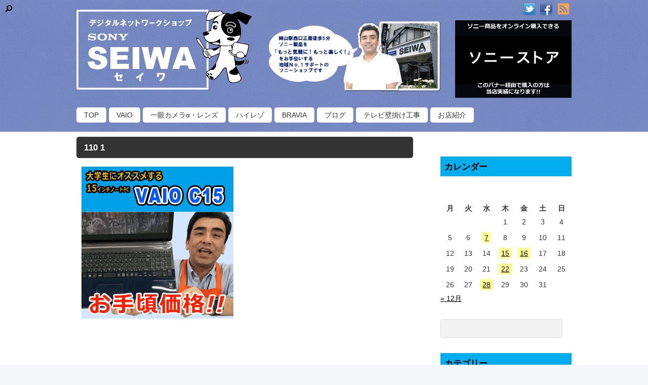

--- FILE ---
content_type: text/html; charset=UTF-8
request_url: http://www.seiwaokayama.com/top/110-1
body_size: 17845
content:
<!DOCTYPE html>
<html lang="ja">
<head>
        <meta charset="UTF-8">
        <meta name="viewport" content="width=device-width, initial-scale=1, minimum-scale=1">
        <meta name='robots' content='index, follow, max-image-preview:large, max-snippet:-1, max-video-preview:-1'/>
	<style>img:is([sizes="auto" i], [sizes^="auto," i]) { contain-intrinsic-size: 3000px 1500px }</style>
	
	<!-- This site is optimized with the Yoast SEO plugin v19.8 - https://yoast.com/wordpress/plugins/seo/ -->
	<title>110 1 - ソニーショップSEIWA|岡山でソニー製品のお求めはセイワへ</title>
	<link rel="canonical" href="http://www.seiwaokayama.com/wp-content/uploads/2017/03/110-1.gif"/>
	<meta property="og:locale" content="ja_JP"/>
	<meta property="og:type" content="article"/>
	<meta property="og:title" content="110 1 - ソニーショップSEIWA|岡山でソニー製品のお求めはセイワへ"/>
	<meta property="og:url" content="http://www.seiwaokayama.com/wp-content/uploads/2017/03/110-1.gif"/>
	<meta property="og:site_name" content="ソニーショップSEIWA|岡山でソニー製品のお求めはセイワへ"/>
	<meta property="article:publisher" content="https://www.facebook.com/sony.seiwa"/>
	<meta property="og:image" content="http://www.seiwaokayama.com/wp-content/uploads/2017/03/110-1.gif"/>
	<meta property="og:image:width" content="300"/>
	<meta property="og:image:height" content="300"/>
	<meta property="og:image:type" content="image/gif"/>
	<meta name="twitter:card" content="summary_large_image"/>
	<meta name="twitter:site" content="@seiwa1"/>
	<script type="application/ld+json" class="yoast-schema-graph">{"@context":"https://schema.org","@graph":[{"@type":"WebPage","@id":"http://www.seiwaokayama.com/wp-content/uploads/2017/03/110-1.gif","url":"http://www.seiwaokayama.com/wp-content/uploads/2017/03/110-1.gif","name":"110 1 - ソニーショップSEIWA|岡山でソニー製品のお求めはセイワへ","isPartOf":{"@id":"http://www.seiwaokayama.com/#website"},"primaryImageOfPage":{"@id":"http://www.seiwaokayama.com/wp-content/uploads/2017/03/110-1.gif#primaryimage"},"image":{"@id":"http://www.seiwaokayama.com/wp-content/uploads/2017/03/110-1.gif#primaryimage"},"thumbnailUrl":"http://www.seiwaokayama.com/wp-content/uploads/2017/03/110-1.gif","datePublished":"2017-03-29T05:44:40+00:00","dateModified":"2017-03-29T05:44:40+00:00","breadcrumb":{"@id":"http://www.seiwaokayama.com/wp-content/uploads/2017/03/110-1.gif#breadcrumb"},"inLanguage":"ja","potentialAction":[{"@type":"ReadAction","target":["http://www.seiwaokayama.com/wp-content/uploads/2017/03/110-1.gif"]}]},{"@type":"ImageObject","inLanguage":"ja","@id":"http://www.seiwaokayama.com/wp-content/uploads/2017/03/110-1.gif#primaryimage","url":"http://www.seiwaokayama.com/wp-content/uploads/2017/03/110-1.gif","contentUrl":"http://www.seiwaokayama.com/wp-content/uploads/2017/03/110-1.gif","width":300,"height":300},{"@type":"BreadcrumbList","@id":"http://www.seiwaokayama.com/wp-content/uploads/2017/03/110-1.gif#breadcrumb","itemListElement":[{"@type":"ListItem","position":1,"name":"Home","item":"http://www.seiwaokayama.com/"},{"@type":"ListItem","position":2,"name":"TOP","item":"http://www.seiwaokayama.com/"},{"@type":"ListItem","position":3,"name":"110 1"}]},{"@type":"WebSite","@id":"http://www.seiwaokayama.com/#website","url":"http://www.seiwaokayama.com/","name":"ソニーショップSEIWA|岡山でソニー製品のお求めはセイワへ","description":"岡山駅西口正面徒歩5分。ソニー製品を「もっと気軽に！もっと楽しく！」をお手伝いする 地域Ｎо.１サポートの ソニーショップです","potentialAction":[{"@type":"SearchAction","target":{"@type":"EntryPoint","urlTemplate":"http://www.seiwaokayama.com/?s={search_term_string}"},"query-input":"required name=search_term_string"}],"inLanguage":"ja"}]}</script>
	<!-- / Yoast SEO plugin. -->


            <style id="tf_lazy_style">
                [data-tf-src]{
                    opacity:0
                }
                .tf_svg_lazy{
                    transition:filter .3s linear!important;filter:blur(25px);opacity:1;
                    transform:translateZ(0)
                }
                .tf_svg_lazy_loaded{
                    filter:blur(0)
                }
                .module[data-lazy],.module[data-lazy] .ui,.module_row[data-lazy]:not(.tb_first),.module_row[data-lazy]:not(.tb_first)>.row_inner,.module_row:not(.tb_first) .module_column[data-lazy],.module_row:not(.tb_first) .module_subrow[data-lazy],.module_subrow[data-lazy]>.subrow_inner{
                    background-image:none!important
                }
            </style>
            <noscript><style>[data-tf-src]{
                display:none!important
            }
            .tf_svg_lazy{
                filter:none!important;
                opacity:1!important
            }</style></noscript>
                    <style id="tf_lazy_common">
                        /*chrome bug,prevent run transition on the page loading*/
                body:not(.page-loaded),body:not(.page-loaded) #header,body:not(.page-loaded) a,body:not(.page-loaded) img,body:not(.page-loaded) figure,body:not(.page-loaded) div,body:not(.page-loaded) i,body:not(.page-loaded) li,body:not(.page-loaded) span,body:not(.page-loaded) ul{
                    animation:none!important;
                    transition:none!important
                }
                body:not(.page-loaded) #main-nav li .sub-menu{
                    display:none
                }
                img{
                    max-width:100%;
                    height:auto
                }
					           .tf_fa{display:inline-block;width:1em;height:1em;stroke-width:0;stroke:currentColor;overflow:visible;fill:currentColor;pointer-events:none;vertical-align:middle}#tf_svg symbol{overflow:visible}.tf_lazy{position:relative;visibility:visible;display:block;opacity:.3}.wow .tf_lazy{visibility:hidden;opacity:1;position:static;display:inline}div.tf_audio_lazy audio{visibility:hidden;height:0;display:inline}.mejs-container{visibility:visible}.tf_iframe_lazy{transition:opacity .3s ease-in-out;min-height:10px}.tf_carousel .tf_swiper-wrapper{display:flex}.tf_carousel .tf_swiper-slide{flex-shrink:0;opacity:0}.tf_carousel .tf_lazy{contain:none}.tf_swiper-wrapper>br,.tf_lazy.tf_swiper-wrapper .tf_lazy:after,.tf_lazy.tf_swiper-wrapper .tf_lazy:before{display:none}.tf_lazy:after,.tf_lazy:before{content:'';display:inline-block;position:absolute;width:10px!important;height:10px!important;margin:0 3px;top:50%!important;right:50%!important;left:auto!important;border-radius:100%;background-color:currentColor;visibility:visible;animation:tf-hrz-loader infinite .75s cubic-bezier(.2,.68,.18,1.08)}.tf_lazy:after{width:6px!important;height:6px!important;right:auto!important;left:50%!important;margin-top:3px;animation-delay:-.4s}@keyframes tf-hrz-loader{0%{transform:scale(1);opacity:1}50%{transform:scale(.1);opacity:.6}100%{transform:scale(1);opacity:1}}.tf_lazy_lightbox{position:fixed;background:rgba(11,11,11,.8);color:#ccc;top:0;left:0;display:flex;align-items:center;justify-content:center;z-index:999}.tf_lazy_lightbox .tf_lazy:after,.tf_lazy_lightbox .tf_lazy:before{background:#fff}.tf_video_lazy video{width:100%;height:100%;position:static;object-fit:cover}
        </style>
                    <noscript><style>body:not(.page-loaded) #main-nav li .sub-menu{
                display:block
            }</style></noscript>
            <link rel="prefetch" href="http://www.seiwaokayama.com/wp-content/themes/basic/js/themify.script.min.js?ver=5.6.4" as="script" importance="low"/><link rel="preload" href="https://fonts.gstatic.com/s/oldstandardtt/v22/MwQsbh3o1vLImiwAVvYawgcf2eVer2q-bHNiZg.woff2" as="font" type="font/woff2" crossorigin importance="high"/><link rel="preload" href="https://fonts.gstatic.com/s/oldstandardtt/v22/MwQsbh3o1vLImiwAVvYawgcf2eVer2q6bHM.woff2" as="font" type="font/woff2" crossorigin importance="high"/><link rel="preload" href="https://fonts.gstatic.com/s/oldstandardtt/v22/MwQubh3o1vLImiwAVvYawgcf2eVerlq4dHc.woff2" as="font" type="font/woff2" crossorigin importance="high"/><link rel="preload" href="https://fonts.gstatic.com/s/oldstandardtt/v22/MwQubh3o1vLImiwAVvYawgcf2eVeqlq4.woff2" as="font" type="font/woff2" crossorigin importance="high"/><link rel="preload" href="https://fonts.gstatic.com/s/oldstandardtt/v22/MwQrbh3o1vLImiwAVvYawgcf2eVWEX-tT1ZfX80.woff2" as="font" type="font/woff2" crossorigin importance="high"/><link rel="preload" href="https://fonts.gstatic.com/s/oldstandardtt/v22/MwQrbh3o1vLImiwAVvYawgcf2eVWEX-tS1Zf.woff2" as="font" type="font/woff2" crossorigin importance="high"/><link importance="high" id="themify_concate-css" rel="stylesheet" href="http://www.seiwaokayama.com/wp-content/uploads/themify-concate/4038531107/themify-3772298824.min.css"><link rel="preconnect" href="https://fonts.gstatic.com" crossorigin /><link rel="dns-prefetch" href="//www.google-analytics.com"/><link rel="alternate" type="application/rss+xml" title="ソニーショップSEIWA|岡山でソニー製品のお求めはセイワへ &raquo; フィード" href="http://www.seiwaokayama.com/feed"/>
<link rel="alternate" type="application/rss+xml" title="ソニーショップSEIWA|岡山でソニー製品のお求めはセイワへ &raquo; コメントフィード" href="http://www.seiwaokayama.com/comments/feed"/>
<link rel="alternate" type="application/rss+xml" title="ソニーショップSEIWA|岡山でソニー製品のお求めはセイワへ &raquo; 110 1 のコメントのフィード" href="http://www.seiwaokayama.com/top/110-1/feed"/>
		<!-- This site uses the Google Analytics by ExactMetrics plugin v8.10.1 - Using Analytics tracking - https://www.exactmetrics.com/ -->
							<script src="//www.googletagmanager.com/gtag/js?id=G-J6R2S69BH4" data-cfasync="false" data-wpfc-render="false" async></script>
			<script data-cfasync="false" data-wpfc-render="false">var em_version='8.10.1';var em_track_user=true;var em_no_track_reason='';var ExactMetricsDefaultLocations={"page_location":"http:\/\/www.seiwaokayama.com\/top\/110-1\/"};if(typeof ExactMetricsPrivacyGuardFilter==='function'){var ExactMetricsLocations=(typeof ExactMetricsExcludeQuery==='object')?ExactMetricsPrivacyGuardFilter(ExactMetricsExcludeQuery):ExactMetricsPrivacyGuardFilter(ExactMetricsDefaultLocations);}else{var ExactMetricsLocations=(typeof ExactMetricsExcludeQuery==='object')?ExactMetricsExcludeQuery:ExactMetricsDefaultLocations;}var disableStrs=['ga-disable-G-J6R2S69BH4',];function __gtagTrackerIsOptedOut(){for(var index=0;index<disableStrs.length;index++){if(document.cookie.indexOf(disableStrs[index]+'=true')>-1){return true;}}return false;}if(__gtagTrackerIsOptedOut()){for(var index=0;index<disableStrs.length;index++){window[disableStrs[index]]=true;}}function __gtagTrackerOptout(){for(var index=0;index<disableStrs.length;index++){document.cookie=disableStrs[index]+'=true; expires=Thu, 31 Dec 2099 23:59:59 UTC; path=/';window[disableStrs[index]]=true;}}if('undefined'===typeof gaOptout){function gaOptout(){__gtagTrackerOptout();}}window.dataLayer=window.dataLayer||[];window.ExactMetricsDualTracker={helpers:{},trackers:{},};if(em_track_user){function __gtagDataLayer(){dataLayer.push(arguments);}function __gtagTracker(type,name,parameters){if(!parameters){parameters={};}if(parameters.send_to){__gtagDataLayer.apply(null,arguments);return;}if(type==='event'){parameters.send_to=exactmetrics_frontend.v4_id;var hookName=name;if(typeof parameters['event_category']!=='undefined'){hookName=parameters['event_category']+':'+name;}if(typeof ExactMetricsDualTracker.trackers[hookName]!=='undefined'){ExactMetricsDualTracker.trackers[hookName](parameters);}else{__gtagDataLayer('event',name,parameters);}}else{__gtagDataLayer.apply(null,arguments);}}__gtagTracker('js',new Date());__gtagTracker('set',{'developer_id.dNDMyYj':true,});if(ExactMetricsLocations.page_location){__gtagTracker('set',ExactMetricsLocations);}__gtagTracker('config','G-J6R2S69BH4',{"forceSSL":"true","anonymize_ip":"true","link_attribution":"true"});window.gtag=__gtagTracker;(function(){var noopfn=function(){return null;};var newtracker=function(){return new Tracker();};var Tracker=function(){return null;};var p=Tracker.prototype;p.get=noopfn;p.set=noopfn;p.send=function(){var args=Array.prototype.slice.call(arguments);args.unshift('send');__gaTracker.apply(null,args);};var __gaTracker=function(){var len=arguments.length;if(len===0){return;}var f=arguments[len-1];if(typeof f!=='object'||f===null||typeof f.hitCallback!=='function'){if('send'===arguments[0]){var hitConverted,hitObject=false,action;if('event'===arguments[1]){if('undefined'!==typeof arguments[3]){hitObject={'eventAction':arguments[3],'eventCategory':arguments[2],'eventLabel':arguments[4],'value':arguments[5]?arguments[5]:1,}}}if('pageview'===arguments[1]){if('undefined'!==typeof arguments[2]){hitObject={'eventAction':'page_view','page_path':arguments[2],}}}if(typeof arguments[2]==='object'){hitObject=arguments[2];}if(typeof arguments[5]==='object'){Object.assign(hitObject,arguments[5]);}if('undefined'!==typeof arguments[1].hitType){hitObject=arguments[1];if('pageview'===hitObject.hitType){hitObject.eventAction='page_view';}}if(hitObject){action='timing'===arguments[1].hitType?'timing_complete':hitObject.eventAction;hitConverted=mapArgs(hitObject);__gtagTracker('event',action,hitConverted);}}return;}function mapArgs(args){var arg,hit={};var gaMap={'eventCategory':'event_category','eventAction':'event_action','eventLabel':'event_label','eventValue':'event_value','nonInteraction':'non_interaction','timingCategory':'event_category','timingVar':'name','timingValue':'value','timingLabel':'event_label','page':'page_path','location':'page_location','title':'page_title','referrer':'page_referrer',};for(arg in args){if(!(!args.hasOwnProperty(arg)||!gaMap.hasOwnProperty(arg))){hit[gaMap[arg]]=args[arg];}else{hit[arg]=args[arg];}}return hit;}try{f.hitCallback();}catch(ex){}};__gaTracker.create=newtracker;__gaTracker.getByName=newtracker;__gaTracker.getAll=function(){return[];};__gaTracker.remove=noopfn;__gaTracker.loaded=true;window['__gaTracker']=__gaTracker;})();}else{console.log("");(function(){function __gtagTracker(){return null;}window['__gtagTracker']=__gtagTracker;window['gtag']=__gtagTracker;})();}</script>
							<!-- / Google Analytics by ExactMetrics -->
		<style id='classic-theme-styles-inline-css'>
/*! This file is auto-generated */
.wp-block-button__link{color:#fff;background-color:#32373c;border-radius:9999px;box-shadow:none;text-decoration:none;padding:calc(.667em + 2px) calc(1.333em + 2px);font-size:1.125em}.wp-block-file__button{background:#32373c;color:#fff;text-decoration:none}
</style>
<style id='global-styles-inline-css'>
:root{--wp--preset--aspect-ratio--square: 1;--wp--preset--aspect-ratio--4-3: 4/3;--wp--preset--aspect-ratio--3-4: 3/4;--wp--preset--aspect-ratio--3-2: 3/2;--wp--preset--aspect-ratio--2-3: 2/3;--wp--preset--aspect-ratio--16-9: 16/9;--wp--preset--aspect-ratio--9-16: 9/16;--wp--preset--color--black: #000000;--wp--preset--color--cyan-bluish-gray: #abb8c3;--wp--preset--color--white: #ffffff;--wp--preset--color--pale-pink: #f78da7;--wp--preset--color--vivid-red: #cf2e2e;--wp--preset--color--luminous-vivid-orange: #ff6900;--wp--preset--color--luminous-vivid-amber: #fcb900;--wp--preset--color--light-green-cyan: #7bdcb5;--wp--preset--color--vivid-green-cyan: #00d084;--wp--preset--color--pale-cyan-blue: #8ed1fc;--wp--preset--color--vivid-cyan-blue: #0693e3;--wp--preset--color--vivid-purple: #9b51e0;--wp--preset--gradient--vivid-cyan-blue-to-vivid-purple: linear-gradient(135deg,rgba(6,147,227,1) 0%,rgb(155,81,224) 100%);--wp--preset--gradient--light-green-cyan-to-vivid-green-cyan: linear-gradient(135deg,rgb(122,220,180) 0%,rgb(0,208,130) 100%);--wp--preset--gradient--luminous-vivid-amber-to-luminous-vivid-orange: linear-gradient(135deg,rgba(252,185,0,1) 0%,rgba(255,105,0,1) 100%);--wp--preset--gradient--luminous-vivid-orange-to-vivid-red: linear-gradient(135deg,rgba(255,105,0,1) 0%,rgb(207,46,46) 100%);--wp--preset--gradient--very-light-gray-to-cyan-bluish-gray: linear-gradient(135deg,rgb(238,238,238) 0%,rgb(169,184,195) 100%);--wp--preset--gradient--cool-to-warm-spectrum: linear-gradient(135deg,rgb(74,234,220) 0%,rgb(151,120,209) 20%,rgb(207,42,186) 40%,rgb(238,44,130) 60%,rgb(251,105,98) 80%,rgb(254,248,76) 100%);--wp--preset--gradient--blush-light-purple: linear-gradient(135deg,rgb(255,206,236) 0%,rgb(152,150,240) 100%);--wp--preset--gradient--blush-bordeaux: linear-gradient(135deg,rgb(254,205,165) 0%,rgb(254,45,45) 50%,rgb(107,0,62) 100%);--wp--preset--gradient--luminous-dusk: linear-gradient(135deg,rgb(255,203,112) 0%,rgb(199,81,192) 50%,rgb(65,88,208) 100%);--wp--preset--gradient--pale-ocean: linear-gradient(135deg,rgb(255,245,203) 0%,rgb(182,227,212) 50%,rgb(51,167,181) 100%);--wp--preset--gradient--electric-grass: linear-gradient(135deg,rgb(202,248,128) 0%,rgb(113,206,126) 100%);--wp--preset--gradient--midnight: linear-gradient(135deg,rgb(2,3,129) 0%,rgb(40,116,252) 100%);--wp--preset--font-size--small: 13px;--wp--preset--font-size--medium: 20px;--wp--preset--font-size--large: 36px;--wp--preset--font-size--x-large: 42px;--wp--preset--spacing--20: 0.44rem;--wp--preset--spacing--30: 0.67rem;--wp--preset--spacing--40: 1rem;--wp--preset--spacing--50: 1.5rem;--wp--preset--spacing--60: 2.25rem;--wp--preset--spacing--70: 3.38rem;--wp--preset--spacing--80: 5.06rem;--wp--preset--shadow--natural: 6px 6px 9px rgba(0, 0, 0, 0.2);--wp--preset--shadow--deep: 12px 12px 50px rgba(0, 0, 0, 0.4);--wp--preset--shadow--sharp: 6px 6px 0px rgba(0, 0, 0, 0.2);--wp--preset--shadow--outlined: 6px 6px 0px -3px rgba(255, 255, 255, 1), 6px 6px rgba(0, 0, 0, 1);--wp--preset--shadow--crisp: 6px 6px 0px rgba(0, 0, 0, 1);}:where(.is-layout-flex){gap: 0.5em;}:where(.is-layout-grid){gap: 0.5em;}body .is-layout-flex{display: flex;}.is-layout-flex{flex-wrap: wrap;align-items: center;}.is-layout-flex > :is(*, div){margin: 0;}body .is-layout-grid{display: grid;}.is-layout-grid > :is(*, div){margin: 0;}:where(.wp-block-columns.is-layout-flex){gap: 2em;}:where(.wp-block-columns.is-layout-grid){gap: 2em;}:where(.wp-block-post-template.is-layout-flex){gap: 1.25em;}:where(.wp-block-post-template.is-layout-grid){gap: 1.25em;}.has-black-color{color: var(--wp--preset--color--black) !important;}.has-cyan-bluish-gray-color{color: var(--wp--preset--color--cyan-bluish-gray) !important;}.has-white-color{color: var(--wp--preset--color--white) !important;}.has-pale-pink-color{color: var(--wp--preset--color--pale-pink) !important;}.has-vivid-red-color{color: var(--wp--preset--color--vivid-red) !important;}.has-luminous-vivid-orange-color{color: var(--wp--preset--color--luminous-vivid-orange) !important;}.has-luminous-vivid-amber-color{color: var(--wp--preset--color--luminous-vivid-amber) !important;}.has-light-green-cyan-color{color: var(--wp--preset--color--light-green-cyan) !important;}.has-vivid-green-cyan-color{color: var(--wp--preset--color--vivid-green-cyan) !important;}.has-pale-cyan-blue-color{color: var(--wp--preset--color--pale-cyan-blue) !important;}.has-vivid-cyan-blue-color{color: var(--wp--preset--color--vivid-cyan-blue) !important;}.has-vivid-purple-color{color: var(--wp--preset--color--vivid-purple) !important;}.has-black-background-color{background-color: var(--wp--preset--color--black) !important;}.has-cyan-bluish-gray-background-color{background-color: var(--wp--preset--color--cyan-bluish-gray) !important;}.has-white-background-color{background-color: var(--wp--preset--color--white) !important;}.has-pale-pink-background-color{background-color: var(--wp--preset--color--pale-pink) !important;}.has-vivid-red-background-color{background-color: var(--wp--preset--color--vivid-red) !important;}.has-luminous-vivid-orange-background-color{background-color: var(--wp--preset--color--luminous-vivid-orange) !important;}.has-luminous-vivid-amber-background-color{background-color: var(--wp--preset--color--luminous-vivid-amber) !important;}.has-light-green-cyan-background-color{background-color: var(--wp--preset--color--light-green-cyan) !important;}.has-vivid-green-cyan-background-color{background-color: var(--wp--preset--color--vivid-green-cyan) !important;}.has-pale-cyan-blue-background-color{background-color: var(--wp--preset--color--pale-cyan-blue) !important;}.has-vivid-cyan-blue-background-color{background-color: var(--wp--preset--color--vivid-cyan-blue) !important;}.has-vivid-purple-background-color{background-color: var(--wp--preset--color--vivid-purple) !important;}.has-black-border-color{border-color: var(--wp--preset--color--black) !important;}.has-cyan-bluish-gray-border-color{border-color: var(--wp--preset--color--cyan-bluish-gray) !important;}.has-white-border-color{border-color: var(--wp--preset--color--white) !important;}.has-pale-pink-border-color{border-color: var(--wp--preset--color--pale-pink) !important;}.has-vivid-red-border-color{border-color: var(--wp--preset--color--vivid-red) !important;}.has-luminous-vivid-orange-border-color{border-color: var(--wp--preset--color--luminous-vivid-orange) !important;}.has-luminous-vivid-amber-border-color{border-color: var(--wp--preset--color--luminous-vivid-amber) !important;}.has-light-green-cyan-border-color{border-color: var(--wp--preset--color--light-green-cyan) !important;}.has-vivid-green-cyan-border-color{border-color: var(--wp--preset--color--vivid-green-cyan) !important;}.has-pale-cyan-blue-border-color{border-color: var(--wp--preset--color--pale-cyan-blue) !important;}.has-vivid-cyan-blue-border-color{border-color: var(--wp--preset--color--vivid-cyan-blue) !important;}.has-vivid-purple-border-color{border-color: var(--wp--preset--color--vivid-purple) !important;}.has-vivid-cyan-blue-to-vivid-purple-gradient-background{background: var(--wp--preset--gradient--vivid-cyan-blue-to-vivid-purple) !important;}.has-light-green-cyan-to-vivid-green-cyan-gradient-background{background: var(--wp--preset--gradient--light-green-cyan-to-vivid-green-cyan) !important;}.has-luminous-vivid-amber-to-luminous-vivid-orange-gradient-background{background: var(--wp--preset--gradient--luminous-vivid-amber-to-luminous-vivid-orange) !important;}.has-luminous-vivid-orange-to-vivid-red-gradient-background{background: var(--wp--preset--gradient--luminous-vivid-orange-to-vivid-red) !important;}.has-very-light-gray-to-cyan-bluish-gray-gradient-background{background: var(--wp--preset--gradient--very-light-gray-to-cyan-bluish-gray) !important;}.has-cool-to-warm-spectrum-gradient-background{background: var(--wp--preset--gradient--cool-to-warm-spectrum) !important;}.has-blush-light-purple-gradient-background{background: var(--wp--preset--gradient--blush-light-purple) !important;}.has-blush-bordeaux-gradient-background{background: var(--wp--preset--gradient--blush-bordeaux) !important;}.has-luminous-dusk-gradient-background{background: var(--wp--preset--gradient--luminous-dusk) !important;}.has-pale-ocean-gradient-background{background: var(--wp--preset--gradient--pale-ocean) !important;}.has-electric-grass-gradient-background{background: var(--wp--preset--gradient--electric-grass) !important;}.has-midnight-gradient-background{background: var(--wp--preset--gradient--midnight) !important;}.has-small-font-size{font-size: var(--wp--preset--font-size--small) !important;}.has-medium-font-size{font-size: var(--wp--preset--font-size--medium) !important;}.has-large-font-size{font-size: var(--wp--preset--font-size--large) !important;}.has-x-large-font-size{font-size: var(--wp--preset--font-size--x-large) !important;}
:where(.wp-block-post-template.is-layout-flex){gap: 1.25em;}:where(.wp-block-post-template.is-layout-grid){gap: 1.25em;}
:where(.wp-block-columns.is-layout-flex){gap: 2em;}:where(.wp-block-columns.is-layout-grid){gap: 2em;}
:root :where(.wp-block-pullquote){font-size: 1.5em;line-height: 1.6;}
</style>
<link rel='stylesheet' id='contact-form-7-css' href='http://www.seiwaokayama.com/wp-content/plugins/contact-form-7/includes/css/styles.css.pagespeed.ce.DkoJjz9uP6.css' media='all'/>
<script src="http://www.seiwaokayama.com/wp-includes/js/jquery/jquery.min.js.pagespeed.jm.PoWN7KAtLT.js" id="jquery-core-js"></script>
<script src="http://www.seiwaokayama.com/wp-content/plugins/google-analytics-dashboard-for-wp/assets/js/frontend-gtag.min.js.pagespeed.jm.9SKrqgvKLf.js" id="exactmetrics-frontend-script-js" async data-wp-strategy="async"></script>
<script data-cfasync="false" data-wpfc-render="false" id='exactmetrics-frontend-script-js-extra'>var exactmetrics_frontend={"js_events_tracking":"true","download_extensions":"zip,mp3,mpeg,pdf,docx,pptx,xlsx,jpeg,png,gif,tiff,rar","inbound_paths":"[{\"path\":\"\\\/go\\\/\",\"label\":\"affiliate\"},{\"path\":\"\\\/recommend\\\/\",\"label\":\"affiliate\"}]","home_url":"http:\/\/www.seiwaokayama.com","hash_tracking":"false","v4_id":"G-J6R2S69BH4"};</script>
<link rel="https://api.w.org/" href="http://www.seiwaokayama.com/wp-json/"/><link rel="alternate" title="JSON" type="application/json" href="http://www.seiwaokayama.com/wp-json/wp/v2/media/4521"/><link rel='shortlink' href='http://www.seiwaokayama.com/?p=4521'/>
<link rel="alternate" title="oEmbed (JSON)" type="application/json+oembed" href="http://www.seiwaokayama.com/wp-json/oembed/1.0/embed?url=http%3A%2F%2Fwww.seiwaokayama.com%2Ftop%2F110-1"/>
<link rel="alternate" title="oEmbed (XML)" type="text/xml+oembed" href="http://www.seiwaokayama.com/wp-json/oembed/1.0/embed?url=http%3A%2F%2Fwww.seiwaokayama.com%2Ftop%2F110-1&#038;format=xml"/>

<!-- BEGIN: WP Social Bookmarking Light HEAD --><script>(function(d,s,id){var js,fjs=d.getElementsByTagName(s)[0];if(d.getElementById(id))return;js=d.createElement(s);js.id=id;js.src="//connect.facebook.net/ja_JP/sdk.js#xfbml=1&version=v2.7";fjs.parentNode.insertBefore(js,fjs);}(document,'script','facebook-jssdk'));</script>
<style type="text/css">.wp_social_bookmarking_light{
    border: 0 !important;
    padding: 10px 0 20px 0 !important;
    margin: 0 !important;
}
.wp_social_bookmarking_light div{
    float: left !important;
    border: 0 !important;
    padding: 0 !important;
    margin: 0 5px 0px 0 !important;
    min-height: 30px !important;
    line-height: 18px !important;
    text-indent: 0 !important;
}
.wp_social_bookmarking_light img{
    border: 0 !important;
    padding: 0;
    margin: 0;
    vertical-align: top !important;
}
.wp_social_bookmarking_light_clear{
    clear: both !important;
}
#fb-root{
    display: none;
}
.wsbl_twitter{
    width: 100px;
}
.wsbl_facebook_like iframe{
    max-width: none !important;
}
</style>
<!-- END: WP Social Bookmarking Light HEAD -->
<style id="tb_inline_styles">.tb_animation_on{overflow-x:hidden}.themify_builder .wow{visibility:hidden;animation-fill-mode:both}.themify_builder .tf_lax_done{transition-duration:.8s;transition-timing-function:cubic-bezier(.165,.84,.44,1)}[data-sticky-active].tb_sticky_scroll_active{z-index:1}[data-sticky-active].tb_sticky_scroll_active .hide-on-stick{display:none}@media screen and (min-width:1281px){.hide-desktop{width:0!important;height:0!important;padding:0!important;visibility:hidden!important;margin:0!important;display:table-column!important;background:none!important}}@media screen and (min-width:769px) and (max-width:1280px){.hide-tablet_landscape{width:0!important;height:0!important;padding:0!important;visibility:hidden!important;margin:0!important;display:table-column!important;background:none!important}}@media screen and (min-width:681px) and (max-width:768px){.hide-tablet{width:0!important;height:0!important;padding:0!important;visibility:hidden!important;margin:0!important;display:table-column!important;background:none!important}}@media screen and (max-width:680px){.hide-mobile{width:0!important;height:0!important;padding:0!important;visibility:hidden!important;margin:0!important;display:table-column!important;background:none!important}}</style><noscript><style>.themify_builder .wow,.wow .tf_lazy{visibility:visible!important}</style></noscript><link rel="icon" href="http://www.seiwaokayama.com/wp-content/uploads/2026/01/cropped-2b559a4c434c9fec5829819fe9120683-32x32.jpg.pagespeed.ce.7HhZb0EeN7.jpg" sizes="32x32"/>
<link rel="icon" href="http://www.seiwaokayama.com/wp-content/uploads/2026/01/cropped-2b559a4c434c9fec5829819fe9120683-192x192.jpg.pagespeed.ce.dy38mnZPaN.jpg" sizes="192x192"/>
<link rel="apple-touch-icon" href="http://www.seiwaokayama.com/wp-content/uploads/2026/01/cropped-2b559a4c434c9fec5829819fe9120683-180x180.jpg.pagespeed.ce.M1apadkNgQ.jpg"/>
<meta name="msapplication-TileImage" content="http://www.seiwaokayama.com/wp-content/uploads/2026/01/cropped-2b559a4c434c9fec5829819fe9120683-270x270.jpg"/>
</head>

<body class="attachment wp-singular attachment-template-default attachmentid-4521 attachment-gif wp-theme-basic skin-full-wrap sidebar1 default_width no-home tb_animation_on">
<div id="pagewrap" class="hfeed site">

	<div id="headerwrap">

				<header id="header" class="pagewidth" itemscope="itemscope" itemtype="https://schema.org/WPHeader">
        			<hgroup>
				<div id="site-logo"><a href="http://www.seiwaokayama.com/" title="ソニーショップSEIWA|岡山でソニー製品のお求めはセイワへ"><img src="http://www.seiwaokayama.com/wp-content/uploads/2014/09/logo.png.pagespeed.ce.QtPMLpQTUZ.png" alt="ソニーショップSEIWA|岡山でソニー製品のお求めはセイワへ" title="logo" width="346" height="158" class="site-logo-image" data-tf-not-load="1" importance="high"></a></div><div id="site-description" class="site-description"><img decoding="async" data-tf-not-load="1" importance="high" width="425" height="174" src="http://www.seiwaokayama.com/wp-content/uploads/2014/09/desc.png.pagespeed.ce.uUjxYzoAUq.png" alt="岡山駅西口正面徒歩5分。ソニー製品を「もっと気軽に！もっと楽しく！」をお手伝いする 地域Ｎо.１サポートの ソニーショップです" title="desc"></div>				<div class="storebn">
					<a href="http://click.linksynergy.com/fs-bin/click?id=a17V3vz8UYs&offerid=170686.20000892&type=4&subid=0" target="_blank"><img decoding="async" data-tf-not-load="1" importance="high" width="450" height="300" src="http://www.seiwaokayama.com/wp-content/themes/basic/images/sonystorebn.gif.pagespeed.ce.eF2s0SbTfw.gif"></a>
				</div>
			</hgroup>

			<nav id="main-nav-wrap" itemscope="itemscope" itemtype="https://schema.org/SiteNavigationElement">
				<div id="menu-icon" class="mobile-button"><span class="menu-icon-inner"></span></div>
				<ul id="main-nav" class="main-nav"><li id="menu-item-2358" class="menu-item-page-2353 menu-item menu-item-type-post_type menu-item-object-page menu-item-home menu-item-2358"><a href="http://www.seiwaokayama.com/">TOP</a></li>
<li id="menu-item-2377" class="menu-item-page-2369 menu-item menu-item-type-post_type menu-item-object-page menu-item-2377"><a href="http://www.seiwaokayama.com/vaio">VAIO</a></li>
<li id="menu-item-2380" class="menu-item-page-2363 menu-item menu-item-type-post_type menu-item-object-page menu-item-2380"><a href="http://www.seiwaokayama.com/camera">一眼カメラα・レンズ</a></li>
<li id="menu-item-2379" class="menu-item-page-2365 menu-item menu-item-type-post_type menu-item-object-page menu-item-2379"><a href="http://www.seiwaokayama.com/hires">ハイレゾ</a></li>
<li id="menu-item-2378" class="menu-item-page-2367 menu-item menu-item-type-post_type menu-item-object-page menu-item-2378"><a href="http://www.seiwaokayama.com/sony">BRAVIA</a></li>
<li id="menu-item-4897" class="menu-item-page-2393 menu-item menu-item-type-post_type menu-item-object-page  menu-item-4897"><a href="http://www.seiwaokayama.com/info">ブログ</a></li>
<li id="menu-item-2376" class="menu-item-page-2371 menu-item menu-item-type-post_type menu-item-object-page menu-item-2376"><a href="http://www.seiwaokayama.com/support">テレビ壁掛け工事</a></li>
<li id="menu-item-2359" class="menu-item-page-2 menu-item menu-item-type-post_type menu-item-object-page menu-item-2359"><a href="http://www.seiwaokayama.com/shop">お店紹介</a></li>
</ul>				<!-- /#main-nav -->
			</nav>

			
			<div class="social-widget">
				<div id="themify-social-links-2" class="widget themify-social-links"><ul class="social-links horizontal">
							<li class="social-link-item twitter image-icon icon-medium">
								<a href="https://twitter.com/seiwa1" aria-label="twitter" target="_blank" rel="noopener"> <img decoding="async" loading="lazy" width="32" height="32" src="http://www.seiwaokayama.com/wp-content/themes/basic/themify/img/social/twitter.png.pagespeed.ce.jP6ka9cOqT.png" alt="Twitter"/> </a>
							</li>
							<!-- /themify-link-item -->
							<li class="social-link-item facebook image-icon icon-medium">
								<a href="https://www.facebook.com/sony.seiwa" aria-label="facebook" target="_blank" rel="noopener"> <img decoding="async" loading="lazy" width="32" height="32" src="http://www.seiwaokayama.com/wp-content/themes/basic/themify/img/social/facebook.png.pagespeed.ce.OvrYDhu36j.png" alt="Facebook"/> </a>
							</li>
							<!-- /themify-link-item --></ul></div>	    <div class="rss"><a href="http://www.seiwaokayama.com/feed"><svg aria-label="RSS" role="img" class="tf_fa tf-fas-rss-square"><use href="#tf-fas-rss-square"></use></svg><span class="screen-reader-text">RSS</span></a></div>
	    			</div>
			<!-- /.social-widget -->
				</header>
		<!-- /#header -->
        
	</div>
	<!-- /#headerwrap -->

	<div id="body" class="tf_clearfix">
    <!-- layout -->
<div id="layout" class="pagewidth tf_clearfix">
    <!-- content -->
        <main id="content" class="tf_clearfix">
					<div id="page-4521" class="type-page">
						    <!-- page-title -->
	    <time datetime="2017-03-29"></time>
	     <h1 itemprop="name" class="page-title">110 1 </h1>	<div class="page-content entry-content">
	    <p><a href='http://www.seiwaokayama.com/wp-content/uploads/2017/03/110-1.gif'><img loading="lazy" fetchpriority="high" decoding="async" width="300" height="300" src="http://www.seiwaokayama.com/wp-content/uploads/2017/03/110-1.gif.pagespeed.ce.tHBPrUAQ_X.gif" class="attachment-large size-large" alt=""/></a></p>
<!--themify_builder_content-->
<div id="themify_builder_content-4521" data-postid="4521" class="themify_builder_content themify_builder_content-4521 themify_builder tf_clear">
    </div>
<!--/themify_builder_content-->
	    <!-- /comments -->
	</div>
	<!-- /.post-content -->
					</div>
				<!-- /.type-page -->
				    </main>
        <!-- /#content -->
            <aside id="sidebar" itemscope="itemscope" itemtype="https://schema.org/WPSidebar">
	
            <div id="calendar-2" class="widget widget_calendar"><h4 class="widgettitle">カレンダー</h4><div id="calendar_wrap" class="calendar_wrap"><table id="wp-calendar" class="wp-calendar-table">
	<caption>2026年1月</caption>
	<thead>
	<tr>
		<th scope="col" aria-label="月曜日">月</th>
		<th scope="col" aria-label="火曜日">火</th>
		<th scope="col" aria-label="水曜日">水</th>
		<th scope="col" aria-label="木曜日">木</th>
		<th scope="col" aria-label="金曜日">金</th>
		<th scope="col" aria-label="土曜日">土</th>
		<th scope="col" aria-label="日曜日">日</th>
	</tr>
	</thead>
	<tbody>
	<tr>
		<td colspan="3" class="pad">&nbsp;</td><td>1</td><td>2</td><td>3</td><td>4</td>
	</tr>
	<tr>
		<td>5</td><td>6</td><td><a href="http://www.seiwaokayama.com/date/2026/01/07" aria-label="2026年1月7日 に投稿を公開">7</a></td><td>8</td><td>9</td><td>10</td><td>11</td>
	</tr>
	<tr>
		<td>12</td><td>13</td><td>14</td><td><a href="http://www.seiwaokayama.com/date/2026/01/15" aria-label="2026年1月15日 に投稿を公開">15</a></td><td><a href="http://www.seiwaokayama.com/date/2026/01/16" aria-label="2026年1月16日 に投稿を公開">16</a></td><td>17</td><td>18</td>
	</tr>
	<tr>
		<td>19</td><td>20</td><td>21</td><td><a href="http://www.seiwaokayama.com/date/2026/01/22" aria-label="2026年1月22日 に投稿を公開">22</a></td><td>23</td><td>24</td><td>25</td>
	</tr>
	<tr>
		<td>26</td><td>27</td><td><a href="http://www.seiwaokayama.com/date/2026/01/28" aria-label="2026年1月28日 に投稿を公開">28</a></td><td id="today">29</td><td>30</td><td>31</td>
		<td class="pad" colspan="1">&nbsp;</td>
	</tr>
	</tbody>
	</table><nav aria-label="前と次の月" class="wp-calendar-nav">
		<span class="wp-calendar-nav-prev"><a href="http://www.seiwaokayama.com/date/2025/12">&laquo; 12月</a></span>
		<span class="pad">&nbsp;</span>
		<span class="wp-calendar-nav-next">&nbsp;</span>
	</nav></div></div><div id="search-2" class="widget widget_search"><form method="get" id="searchform" action="http://www.seiwaokayama.com/">
	<input type="text" name="s" id="s" title="Search" value=""/>
	<svg aria-hidden="true" class="tf_fa tf-fas-search"><use href="#tf-fas-search"></use></svg></form></div><div id="categories-2" class="widget widget_categories"><h4 class="widgettitle">カテゴリー</h4>
			<ul>
					<li class="cat-item cat-item-17"><a href="http://www.seiwaokayama.com/category/bravia">BRAVIA</a>
</li>
	<li class="cat-item cat-item-67"><a href="http://www.seiwaokayama.com/category/playstation">PlayStation</a>
</li>
	<li class="cat-item cat-item-84"><a href="http://www.seiwaokayama.com/category/seiwa%e4%bc%91%e6%a5%ad%e6%97%a5">SEIWA休業日</a>
</li>
	<li class="cat-item cat-item-32"><a href="http://www.seiwaokayama.com/category/vaio">VAIO</a>
</li>
	<li class="cat-item cat-item-40"><a href="http://www.seiwaokayama.com/category/walkman">Walkman</a>
</li>
	<li class="cat-item cat-item-7"><a href="http://www.seiwaokayama.com/category/xperia">Xperia</a>
</li>
	<li class="cat-item cat-item-1"><a href="http://www.seiwaokayama.com/category/info">お知らせ</a>
</li>
	<li class="cat-item cat-item-77"><a href="http://www.seiwaokayama.com/category/%e3%81%9d%e3%81%ae%e4%bb%96">その他</a>
</li>
	<li class="cat-item cat-item-43"><a href="http://www.seiwaokayama.com/category/%e3%82%a4%e3%83%a4%e3%83%9b%e3%83%b3%e3%83%bb%e3%83%98%e3%83%83%e3%83%89%e3%83%9b%e3%83%b3">イヤホン・ヘッドホン</a>
</li>
	<li class="cat-item cat-item-10"><a href="http://www.seiwaokayama.com/category/%e3%82%aa%e3%83%bc%e3%83%87%e3%82%a3%e3%82%aa">オーディオ</a>
</li>
	<li class="cat-item cat-item-80"><a href="http://www.seiwaokayama.com/category/%e3%82%ab%e3%83%a0%e3%82%b3%e3%83%bc%e3%83%80%e3%83%bc">カムコーダー</a>
</li>
	<li class="cat-item cat-item-58"><a href="http://www.seiwaokayama.com/category/%e3%82%b2%e3%83%bc%e3%83%9f%e3%83%b3%e3%82%b0%e3%82%ae%e3%82%a2">ゲーミングギア</a>
</li>
	<li class="cat-item cat-item-21"><a href="http://www.seiwaokayama.com/category/%e3%83%87%e3%82%b8%e3%82%ab%e3%83%a1">デジカメ</a>
</li>
	<li class="cat-item cat-item-100"><a href="http://www.seiwaokayama.com/category/%e3%83%9b%e3%83%bc%e3%83%a0%e3%82%b7%e3%82%a2%e3%82%bf%e3%83%bc%e3%83%bb%e3%82%b5%e3%82%a6%e3%83%b3%e3%83%89%e3%83%90%e3%83%bc">ホームシアター・サウンドバー</a>
</li>
	<li class="cat-item cat-item-29"><a href="http://www.seiwaokayama.com/category/%e3%83%a9%e3%82%a4%e3%83%95%e3%82%b9%e3%82%bf%e3%82%a4%e3%83%ab">ライフスタイル</a>
</li>
			</ul>

			</div>
		<div id="recent-posts-2" class="widget widget_recent_entries">
		<h4 class="widgettitle">最近の投稿</h4>
		<ul>
											<li>
					<a href="http://www.seiwaokayama.com/10145.html">【新商品】レコードプレーヤー2モデル発売!!</a>
									</li>
											<li>
					<a href="http://www.seiwaokayama.com/10109.html">【新商品】イヤーカフ型イヤホン「LinkBuds Clip」発表＆予約販売開始!!</a>
									</li>
											<li>
					<a href="http://www.seiwaokayama.com/10076.html">お買い物券が当たる「ラッキー抽選会」実施中!!</a>
									</li>
											<li>
					<a href="http://www.seiwaokayama.com/10068.html">【期間限定】「INZONE」タイムセール実施中!!</a>
									</li>
											<li>
					<a href="http://www.seiwaokayama.com/10051.html">【期間限定】4K液晶テレビ「X75WLシリーズ」タイムセール実施中!!</a>
									</li>
					</ul>

		</div><div id="archives-2" class="widget widget_archive"><h4 class="widgettitle">アーカイブ</h4>
			<ul>
					<li><a href='http://www.seiwaokayama.com/date/2026/01'>2026年1月</a></li>
	<li><a href='http://www.seiwaokayama.com/date/2025/12'>2025年12月</a></li>
	<li><a href='http://www.seiwaokayama.com/date/2025/11'>2025年11月</a></li>
	<li><a href='http://www.seiwaokayama.com/date/2025/10'>2025年10月</a></li>
	<li><a href='http://www.seiwaokayama.com/date/2025/09'>2025年9月</a></li>
	<li><a href='http://www.seiwaokayama.com/date/2025/08'>2025年8月</a></li>
	<li><a href='http://www.seiwaokayama.com/date/2025/07'>2025年7月</a></li>
	<li><a href='http://www.seiwaokayama.com/date/2025/06'>2025年6月</a></li>
	<li><a href='http://www.seiwaokayama.com/date/2025/05'>2025年5月</a></li>
	<li><a href='http://www.seiwaokayama.com/date/2025/04'>2025年4月</a></li>
	<li><a href='http://www.seiwaokayama.com/date/2025/03'>2025年3月</a></li>
	<li><a href='http://www.seiwaokayama.com/date/2025/02'>2025年2月</a></li>
	<li><a href='http://www.seiwaokayama.com/date/2025/01'>2025年1月</a></li>
	<li><a href='http://www.seiwaokayama.com/date/2024/12'>2024年12月</a></li>
	<li><a href='http://www.seiwaokayama.com/date/2024/11'>2024年11月</a></li>
	<li><a href='http://www.seiwaokayama.com/date/2024/10'>2024年10月</a></li>
	<li><a href='http://www.seiwaokayama.com/date/2024/09'>2024年9月</a></li>
	<li><a href='http://www.seiwaokayama.com/date/2024/08'>2024年8月</a></li>
	<li><a href='http://www.seiwaokayama.com/date/2024/07'>2024年7月</a></li>
	<li><a href='http://www.seiwaokayama.com/date/2024/06'>2024年6月</a></li>
	<li><a href='http://www.seiwaokayama.com/date/2024/05'>2024年5月</a></li>
	<li><a href='http://www.seiwaokayama.com/date/2024/04'>2024年4月</a></li>
	<li><a href='http://www.seiwaokayama.com/date/2024/03'>2024年3月</a></li>
	<li><a href='http://www.seiwaokayama.com/date/2024/02'>2024年2月</a></li>
	<li><a href='http://www.seiwaokayama.com/date/2024/01'>2024年1月</a></li>
	<li><a href='http://www.seiwaokayama.com/date/2023/12'>2023年12月</a></li>
	<li><a href='http://www.seiwaokayama.com/date/2023/11'>2023年11月</a></li>
	<li><a href='http://www.seiwaokayama.com/date/2023/10'>2023年10月</a></li>
	<li><a href='http://www.seiwaokayama.com/date/2023/09'>2023年9月</a></li>
	<li><a href='http://www.seiwaokayama.com/date/2023/08'>2023年8月</a></li>
	<li><a href='http://www.seiwaokayama.com/date/2023/07'>2023年7月</a></li>
	<li><a href='http://www.seiwaokayama.com/date/2023/06'>2023年6月</a></li>
	<li><a href='http://www.seiwaokayama.com/date/2023/05'>2023年5月</a></li>
	<li><a href='http://www.seiwaokayama.com/date/2023/04'>2023年4月</a></li>
	<li><a href='http://www.seiwaokayama.com/date/2023/03'>2023年3月</a></li>
	<li><a href='http://www.seiwaokayama.com/date/2023/02'>2023年2月</a></li>
	<li><a href='http://www.seiwaokayama.com/date/2023/01'>2023年1月</a></li>
	<li><a href='http://www.seiwaokayama.com/date/2022/12'>2022年12月</a></li>
	<li><a href='http://www.seiwaokayama.com/date/2022/11'>2022年11月</a></li>
	<li><a href='http://www.seiwaokayama.com/date/2022/10'>2022年10月</a></li>
	<li><a href='http://www.seiwaokayama.com/date/2022/09'>2022年9月</a></li>
	<li><a href='http://www.seiwaokayama.com/date/2022/08'>2022年8月</a></li>
	<li><a href='http://www.seiwaokayama.com/date/2022/07'>2022年7月</a></li>
	<li><a href='http://www.seiwaokayama.com/date/2022/06'>2022年6月</a></li>
	<li><a href='http://www.seiwaokayama.com/date/2022/05'>2022年5月</a></li>
	<li><a href='http://www.seiwaokayama.com/date/2022/04'>2022年4月</a></li>
	<li><a href='http://www.seiwaokayama.com/date/2022/02'>2022年2月</a></li>
	<li><a href='http://www.seiwaokayama.com/date/2022/01'>2022年1月</a></li>
	<li><a href='http://www.seiwaokayama.com/date/2014/09'>2014年9月</a></li>
			</ul>

			</div><div id="custom_html-3" class="widget_text widget widget_custom_html"><h4 class="widgettitle">Twitterでフォローお願いします</h4><div class="textwidget custom-html-widget"><a class="twitter-timeline" data-lang="ja" data-height="600" href="https://twitter.com/seiwa1?ref_src=twsrc%5Etfw">Tweets by seiwa1</a> <script async src="https://platform.twitter.com/widgets.js" charset="utf-8"></script> </div></div><div id="custom_html-5" class="widget_text widget widget_custom_html"><h4 class="widgettitle">アクセスマップ</h4><div class="textwidget custom-html-widget"><p><iframe src="https://www.google.com/maps/embed?pb=!1m14!1m8!1m3!1d3281.5186229487554!2d133.9173390682954!3d34.6668580439068!3m2!1i1024!2i768!4f13.1!3m3!1m2!1s0x0%3A0xe55f04f70ddaedbf!2z44K944OL44O844K344On44OD44OXIFNFSVdB!5e0!3m2!1sja!2sjp!4v1649929834617!5m2!1sja!2sjp" width="100%" height="300" style="border:0;" allowfullscreen="" loading="lazy" referrerpolicy="no-referrer-when-downgrade"></iframe></p>
<address>
【店名】　ソニーショップSEIWA<br>【住所】　岡山県岡山市北区駅元町22-15 <br>【TEL】　086-254-8396<br>【定休日】　火曜日<br>【営業時間】　AM9:00～PM7:00
</address>
<table width="100%" style="margin-top:10px;">
	<tr><td width="25%"><img decoding="async" loading="lazy" height="120" src="http://www.seiwaokayama.com/wp-content/uploads/2020/07/SonyAuthorizedDealer1.jpg.pagespeed.ce.TnzjJx9VQ4.jpg" alt="sad" width="100%"></td><td width="75%" style="font-weight:bold; text-align:left; font-size:1.2em;virtical-align:top;padding-left:5px;padding-right:5px;">SEIWAはソニー特約店です。ご購入いただいたソニー製品に添付される保証書に
は、ソニー特約店としての販売証明を付しますので、ご安心ください。</td></tr>
</table></div></div>
	    </aside>
    <!-- /#sidebar -->
    </div>
<!-- /#layout -->
    </div>
	<!-- /body -->
		
	<div id="footerwrap">
    
    			<footer id="footer" class="pagewidth tf_clearfix" itemscope="itemscope" itemtype="https://schema.org/WPFooter">
				

				
	<div class="footer-widgets tf_clearfix">

								<div class="col4-2 first">
				<div id="custom_html-2" class="widget_text widget widget_custom_html"><h4 class="widgettitle">アクセスマップ</h4><div class="textwidget custom-html-widget"><iframe src="https://www.google.com/maps/embed?pb=!1m14!1m8!1m3!1d6563.000888174108!2d133.916867!3d34.667317!3m2!1i1024!2i768!4f13.1!3m3!1m2!1s0x0%3A0xe55f04f70ddaedbf!2z44K944OL44O844K344On44OD44OXIFNFSVdB!5e0!3m2!1sja!2sjp!4v1665640466548!5m2!1sja!2sjp" width="100%" height="300" style="border:0;" allowfullscreen="" loading="lazy" referrerpolicy="no-referrer-when-downgrade"></iframe>
<address>
<p>【店名】　ソニーショップSEIWA<br>
【住所】　岡山県岡山市北区駅元町22-15<br>
【TEL】　086-254-8396<br>
【定休日】　火曜日<br>
【営業時間】　AM9:00～PM7:00</p>
</address></div></div>			</div>
								<div class="col4-2 ">
				<div id="text-3" class="widget widget_text"><h4 class="widgettitle">お問い合わせ</h4>			<div class="textwidget"><p><img decoding="async" loading="lazy" width="294" height="103" src="http://www.seiwaokayama.com/images/contact_tel.png.pagespeed.ce.J5gGW6xfZh.png" alt="お電話でのお問い合わせ086-254-8396"></p>
<p><a href="http://www.seiwaokayama.com/contact"><img decoding="async" loading="lazy" width="294" height="53" src="http://www.seiwaokayama.com/images/contact_mail.png.pagespeed.ce.jjBULrx-im.png" alt="メールでのお問い合わせ086-254-8396"></a></p></div>
		</div><div id="custom_html-4" class="widget_text widget widget_custom_html"><div class="textwidget custom-html-widget"><table width="100%" style="margin-top:10px;">
	<tr><td width="25%"><img decoding="async" loading="lazy" height="120" src="http://www.seiwaokayama.com/wp-content/uploads/2020/07/SonyAuthorizedDealer1.jpg.pagespeed.ce.TnzjJx9VQ4.jpg" alt="sad" width="100%"></td><td width="75%" style="font-weight:bold; text-align:left; font-size:1.2em;virtical-align:top;padding-left:5px;padding-right:5px;">SEIWAはソニー特約店です。ご購入いただいたソニー製品に添付される保証書に
は、ソニー特約店としての販売証明を付しますので、ご安心ください。</td></tr>
</table></div></div>			</div>
		
	</div>
	<!-- /.footer-widgets -->

	
			<p class="back-top"><a href="#header"><svg aria-hidden="true" class="tf_fa tf-fas-arrow-up"><use href="#tf-fas-arrow-up"></use></svg>&uarr;</a></p>
		
			<ul id="footer-nav" class="footer-nav"><li class="menu-item-page-2353 menu-item menu-item-type-post_type menu-item-object-page menu-item-home menu-item-2358"><a href="http://www.seiwaokayama.com/">TOP</a></li>
<li class="menu-item-page-2369 menu-item menu-item-type-post_type menu-item-object-page menu-item-2377"><a href="http://www.seiwaokayama.com/vaio">VAIO</a></li>
<li class="menu-item-page-2363 menu-item menu-item-type-post_type menu-item-object-page menu-item-2380"><a href="http://www.seiwaokayama.com/camera">一眼カメラα・レンズ</a></li>
<li class="menu-item-page-2365 menu-item menu-item-type-post_type menu-item-object-page menu-item-2379"><a href="http://www.seiwaokayama.com/hires">ハイレゾ</a></li>
<li class="menu-item-page-2367 menu-item menu-item-type-post_type menu-item-object-page menu-item-2378"><a href="http://www.seiwaokayama.com/sony">BRAVIA</a></li>
<li class="menu-item-page-2393 menu-item menu-item-type-post_type menu-item-object-page  menu-item-4897"><a href="http://www.seiwaokayama.com/info">ブログ</a></li>
<li class="menu-item-page-2371 menu-item menu-item-type-post_type menu-item-object-page menu-item-2376"><a href="http://www.seiwaokayama.com/support">テレビ壁掛け工事</a></li>
<li class="menu-item-page-2 menu-item menu-item-type-post_type menu-item-object-page menu-item-2359"><a href="http://www.seiwaokayama.com/shop">お店紹介</a></li>
</ul>	
			<div class="footer-text tf_clearfix">
				<div class="one">&copy; <a href="http://www.seiwaokayama.com">ソニーショップSEIWA|岡山でソニー製品のお求めはセイワへ</a> 2026</div>				<div class="two">Copyright © 2014 SONYSHOP SEIWA. All rights reserved.</div>			</div>
			<!-- /footer-text --> 
					</footer>
		<!-- /#footer --> 
        	</div>
	<!-- /#footerwrap -->
	
</div>
<!-- /#pagewrap -->

<!-- wp_footer -->
<script type="speculationrules">
{"prefetch":[{"source":"document","where":{"and":[{"href_matches":"\/*"},{"not":{"href_matches":["\/wp-*.php","\/wp-admin\/*","\/wp-content\/uploads\/*","\/wp-content\/*","\/wp-content\/plugins\/*","\/wp-content\/themes\/basic\/*","\/*\\?(.+)"]}},{"not":{"selector_matches":"a[rel~=\"nofollow\"]"}},{"not":{"selector_matches":".no-prefetch, .no-prefetch a"}}]},"eagerness":"conservative"}]}
</script>

<!-- BEGIN: WP Social Bookmarking Light FOOTER -->    <script>!function(d,s,id){var js,fjs=d.getElementsByTagName(s)[0],p=/^http:/.test(d.location)?'http':'https';if(!d.getElementById(id)){js=d.createElement(s);js.id=id;js.src=p+'://platform.twitter.com/widgets.js';fjs.parentNode.insertBefore(js,fjs);}}(document,'script','twitter-wjs');</script>    <script src="https://apis.google.com/js/platform.js" async defer>
        {lang: "en-US"}
    </script><!-- END: WP Social Bookmarking Light FOOTER -->
            <!--googleoff:all-->
            <!--noindex-->
            <script type="text/template" id="tf_vars">
            var tbLocalScript = {"builder_url":"http://www.seiwaokayama.com/wp-content/themes/basic/themify/themify-builder","js_modules":{"b":{"u":"/js/themify.builder.script.min.js","v":"5.6.7"},"sh":{"u":"/js/themify.scroll-highlight.min.js","v":"5.6.7"},"sty":{"u":"sticky.min.js","v":"5.6.7"}},"breakpoints":{"tablet_landscape":[769,1280],"tablet":[681,768],"mobile":680},"scrollHighlight":{"speed":900.009999999999990905052982270717620849609375},"addons":{"bgzs":{"match":".builder-zoom-scrolling","js":"http://www.seiwaokayama.com/wp-content/themes/basic/themify/themify-builder/js/modules/bgzoom_scroll.js"},"bgzm":{"match":".builder-zooming","js":"http://www.seiwaokayama.com/wp-content/themes/basic/themify/themify-builder/js/modules/bgzoom.js"},"p":{"match":".builder-parallax-scrolling","js":"http://www.seiwaokayama.com/wp-content/themes/basic/themify/themify-builder/js/modules/parallax.js"},"fwv":{"match":"[data-tbfullwidthvideo]","js":"http://www.seiwaokayama.com/wp-content/themes/basic/themify/themify-builder/js/modules/fullwidthvideo.js"},"bgs":{"selector":":scope>.tb_slider","js":"http://www.seiwaokayama.com/wp-content/themes/basic/themify/themify-builder/js/modules/backgroundSlider.js"},"rd":{"selector":".module-text-more","js":"http://www.seiwaokayama.com/wp-content/themes/basic/themify/themify-builder/js/modules/readMore.js"},"cl":{"selector":"[data-tb_link]","js":"http://www.seiwaokayama.com/wp-content/themes/basic/themify/themify-builder/js/modules/clickableComponent.js"},"fr":{"match":".tb_row_frame_wrap","css":"http://www.seiwaokayama.com/wp-content/themes/basic/themify/themify-builder/css/modules/frames.css"},"bgz":{"match":".themify-bg-zoom","css":"http://www.seiwaokayama.com/wp-content/themes/basic/themify/themify-builder/css/modules/bg-zoom.css"},"cv":{"selector":".builder_row_cover","css":"http://www.seiwaokayama.com/wp-content/themes/basic/themify/themify-builder/css/modules/cover.css"}}};
var themify_vars = {"version":"5.6.7","url":"http://www.seiwaokayama.com/wp-content/themes/basic/themify","wp":"1652","ajax_url":"http://www.seiwaokayama.com/wp-admin/admin-ajax.php","includesURL":"http://www.seiwaokayama.com/wp-includes/","emailSub":"Check this out!","nop":"Sorry, no posts found.","lightbox":{"i18n":{"tCounter":"%curr% of %total%"}},"s_v":"5.3.9","js_modules":{"fxh":{"u":"fixedheader.min.js","v":"5.6.7"},"lb":{"u":"lightbox.min.js","v":"5.6.7"},"gal":{"u":"themify.gallery.min.js","v":"5.6.7"},"sw":{"u":"swiper/swiper.min.js","v":"5.6.7"},"tc":{"u":"themify.carousel.min.js","v":"5.6.7"},"map":{"u":"map.min.js","v":"5.6.7"},"at":{"u":"autoTiles.min.js","v":"5.6.7"},"iso":{"u":"isotop.min.js","v":"5.6.7"},"is":{"u":"jquery.isotope.min.js","v":"5.6.7"},"inf":{"u":"infinite.min.js","v":"5.6.7"},"lax":{"u":"lax.min.js","v":"5.6.7"},"lx":{"u":"themify.lax.min.js","v":"5.6.7"},"video":{"u":"video-player.min.js","v":"5.6.7"},"audio":{"u":"audio-player.min.js","v":"5.6.7"},"side":{"u":"themify.sidemenu.min.js","v":"5.6.7"},"edge":{"u":"edge.Menu.min.js","v":"5.6.7"},"wow":{"u":"tf_wow.min.js","v":"5.6.7"},"sharer":{"u":"sharer.min.js","v":"5.6.7"},"mega":{"u":"megamenu.js","v":"5.6.7"},"drop":{"u":"themify.dropdown.min.js","v":"5.6.7"},"wc":{"u":"wc.min.js","v":"5.6.7"},"as":{"u":"ajax-search.min.js","v":"5.6.7"},"t":{"u":"tooltip.min.js","v":"5.6.7"}},"css_modules":{"sw":{"u":"swiper/swiper.min.css","v":"5.6.7"},"an":{"u":"animate.min.css","v":"5.6.7"},"video":{"u":"video.min.css","v":"5.6.7"},"audio":{"u":"audio.min.css","v":"5.6.7"},"drop":{"u":"dropdown.min.css","v":"5.6.7"},"lb":{"u":"lightbox.min.css","v":"5.6.7"},"t":{"u":"tooltip.min.css","v":"5.6.7"}},"menu_tooltips":[],"is_min":"1","wp_embed":"http://www.seiwaokayama.com/wp-includes/js/wp-embed.min.js","theme_v":"5.6.4","theme_js":"http://www.seiwaokayama.com/wp-content/themes/basic/js/themify.script.min.js","theme_url":"http://www.seiwaokayama.com/wp-content/themes/basic","menu_point":"1100","commentUrl":"http://www.seiwaokayama.com/wp-includes/js/comment-reply.min.js","done":{"tb_parallax":true,"tf_search_form":true}};            </script>
            <!--/noindex-->
            <!--googleon:all-->
            <script nomodule defer>//<![CDATA[
!function(t,i){'use strict';var o,e;t.IntersectionObserver||(o=function(t,e){t.classList?t.classList.remove(e):t.className=t.className.replace(' '+e,'').replace(e,'')},e=function(){for(var t=i.getElementsByClassName?i.getElementsByClassName('wow'):i.querySelectorAll('.wow'),e=t.length-1;-1<e;--e)t[e].style.visibility='visible';for(e=(t=i.querySelectorAll('[data-lazy]')).length-1;-1<e;--e){var a,r,s=t[e],l=s.tagName;s&&s.hasAttribute('data-lazy')?('AUDIO'!==l&&'VIDEO'!==l||(o(s.parentNode,'tf_lazy'),o(s.parentNode,'tf_'+l.toLowerCase()+'_lazy'),'none'===s.getAttribute('preload')&&(a=s.getAttribute('data-preload')||('VIDEO'===l?'auto':'metadata'),'VIDEO'===l&&(s.className+=' tf_w',s.style.height='auto',s.setAttribute('controls','controls')),s.setAttribute('preload',a))),s.removeAttribute('data-lazy'),'IMG'===l||'DIV'!==l&&s.hasAttribute('data-tf-src')?'svg'!==l&&(o(s,'tf_svg_lazy'),a=s.getAttribute('data-tf-src'),l=s.getAttribute('data-tf-srcset'),a&&(s.setAttribute('src',a),s.removeAttribute('data-tf-src')),l&&((r=s.getAttribute('data-tf-sizes'))&&(s.setAttribute('sizes',r),s.removeAttribute('data-tf-sizes')),s.setAttribute('srcset',l),s.removeAttribute('data-tf-srcset')),s.removeAttribute('loading')):o(s,'tf_lazy')):s&&s.removeAttribute('data-lazy')}i.body.className+=' page-loaded'},'complete'!==i.readyState&&t.addEventListener?t.addEventListener('load',e,!1):e())}(window,document);
//]]></script>
            <script defer="defer" src="http://www.seiwaokayama.com/wp-content/themes/basic/themify/js/main.min.js.pagespeed.ce.ZWKG2zT7sr.js" id="themify-main-script-js"></script>
<script src="http://www.seiwaokayama.com/wp-content/plugins/contact-form-7/includes/swv/js/index.js.pagespeed.ce.e-ZawnAkx7.js" id="swv-js"></script>
<script id="contact-form-7-js-extra">var wpcf7={"api":{"root":"http:\/\/www.seiwaokayama.com\/wp-json\/","namespace":"contact-form-7\/v1"}};</script>
<script defer="defer" src="http://www.seiwaokayama.com/wp-content/plugins/contact-form-7/includes/js/index.js.pagespeed.ce.W8Kx-pcPnO.js" id="contact-form-7-js"></script>
<script id="throws-spam-away-script-js">//<![CDATA[
document.addEventListener("DOMContentLoaded",function(){if(document.querySelector(".tsa_param_field_tsa_2 input#tsa_param_field_tsa_3")&&document.querySelector(".tsa_param_field_tsa_ input")){document.querySelector(".tsa_param_field_tsa_2 input#tsa_param_field_tsa_3").value=document.querySelector(".tsa_param_field_tsa_ input").value;var t=new Date,e=null;if(void 0!==t.toISOString){if(e=t.toISOString().match(/(\d{4}\-\d{2}\-\d{2})T(\d{2}:\d{2}:\d{2})/),current_date=e[1]+" "+e[2],document.querySelector("#comments form")&&!document.querySelector("#comments form input#tsa_param_field_tsa_3")){const t=document.createElement("input");t.setAttribute("type","hidden"),t.setAttribute("name","tsa_param_field_tsa_3"),t.setAttribute("id","tsa_param_field_tsa_3"),t.setAttribute("value",current_date),document.querySelector("#comments form").appendChild(t)}if(document.querySelector("#respond form")&&!document.querySelector("#respond form input#tsa_param_field_tsa_3")){const t=document.createElement("input");t.setAttribute("type","hidden"),t.setAttribute("name","tsa_param_field_tsa_3"),t.setAttribute("id","tsa_param_field_tsa_3"),t.setAttribute("value",current_date),document.querySelector("#respond form").appendChild(t)}if(document.querySelector("form#commentform")&&!document.querySelector("form#commentform input#tsa_param_field_tsa_3")){const t=document.createElement("input");t.setAttribute("type","hidden"),t.setAttribute("name","tsa_param_field_tsa_3"),t.setAttribute("id","tsa_param_field_tsa_3"),t.setAttribute("value",current_date),document.querySelector("form#commentform").appendChild(t)}}}});
//]]></script>
<svg id="tf_svg" style="display:none"><defs><symbol id="tf-fas-rss-square" viewBox="0 0 28 32"><path d="M25 2q1.25 0 2.125.875T28 5v22q0 1.25-.875 2.125T25 30H3q-1.25 0-2.125-.875T0 27V5q0-1.25.875-2.125T3 2h22zM7 26q1.25 0 2.125-.875T10 23t-.875-2.125T7 20t-2.125.875T4 23t.875 2.125T7 26zm9.875 0q.25 0 .469-.219t.219-.531q-.313-5.188-3.969-8.844T4.75 12.437q-.313 0-.531.219T4 13.125v2.188q0 .688.688.688 3.75.25 6.406 2.906T14 25.313q0 .688.688.688h2.188zm6.438 0q.25 0 .469-.219t.219-.531q-.313-7.813-5.844-13.375T4.751 6q-.313 0-.531.219t-.219.469v2.188q0 .688.688.688 6.375.25 10.938 4.813t4.813 10.938q0 .688.688.688h2.188z"></path></symbol><symbol id="tf-fas-search" viewBox="0 0 32 32"><path d="M31.563 27.688q.438.438.438 1.063t-.438 1.063l-1.75 1.75q-.438.438-1.063.438t-1.063-.438l-6.25-6.25q-.438-.438-.438-1.063v-1q-3.5 2.75-8 2.75-5.375 0-9.188-3.813T-.002 13t3.813-9.188 9.188-3.813 9.188 3.813T26 13q0 4.5-2.75 8h1q.625 0 1.063.438zM13 21q3.313 0 5.656-2.344T21 13t-2.344-5.656T13 5 7.344 7.344 5 13t2.344 5.656T13 21z"></path></symbol><symbol id="tf-fas-arrow-up" viewBox="0 0 28 32"><path d="M2.188 18.125L.813 16.687q-.438-.438-.438-1.063t.438-1.063L12.938 2.436q.438-.438 1.063-.438t1.063.438l12.125 12.125q.438.438.438 1.063t-.438 1.063l-1.375 1.375q-.438.5-1.063.469t-1.063-.469l-7.188-7.5V28.5q0 .625-.438 1.063t-1.063.438h-2q-.625 0-1.063-.438t-.438-1.063V10.562l-7.188 7.5q-.438.438-1.063.469t-1.063-.406z"></path></symbol><style id="tf_fonts_style">.tf_fa.tf-fas-rss-square{width:0.875em}.tf_fa.tf-fas-search{width:0.998046875em}.tf_fa.tf-fas-arrow-up{width:0.873046875em}</style></defs></svg>

<!-- Global site tag (gtag.js) - Google Analytics(GA4) -->
<script async src="https://www.googletagmanager.com/gtag/js?id=G-J6R2S69BH4"></script>
<script>window.dataLayer=window.dataLayer||[];function gtag(){dataLayer.push(arguments);}gtag('js',new Date());gtag('config','G-J6R2S69BH4');</script>
<script>(function(i,s,o,g,r,a,m){i['GoogleAnalyticsObject']=r;i[r]=i[r]||function(){(i[r].q=i[r].q||[]).push(arguments)},i[r].l=1*new Date();a=s.createElement(o),m=s.getElementsByTagName(o)[0];a.async=1;a.src=g;m.parentNode.insertBefore(a,m)})(window,document,'script','//www.google-analytics.com/analytics.js','ga');ga('create','UA-49162511-3','auto');ga('send','pageview');</script><!-- SCHEMA BEGIN --><script type="application/ld+json">[{"@context":"https:\/\/schema.org","@type":"WebPage","mainEntityOfPage":{"@type":"WebPage","@id":"http:\/\/www.seiwaokayama.com\/top\/110-1"},"headline":"110 1","datePublished":"2017-03-29T14:44:40+09:00","dateModified":"2017-03-29T14:44:40+09:00","description":""}]</script><!-- /SCHEMA END -->
</body>
</html>

--- FILE ---
content_type: application/javascript
request_url: http://www.seiwaokayama.com/wp-content/themes/basic/js/themify.script.min.js?ver=5.6.4
body_size: 403
content:
!function($,o){'use strict';$('.back-top a').on('click',function(n){n.preventDefault(),o.scrollTo()}),$("#menu-icon").on('click',function(){$("#main-nav").fadeToggle(),$("#headerwrap #top-nav").hide(),$(this).toggleClass("active")}),o.isTouch&&o.loadDropDown($('#main-nav')),$('#main-nav .menu-item-has-children').on('focusin focusout',function(){$(this).toggleClass('dropdown-open')})}(jQuery,Themify);